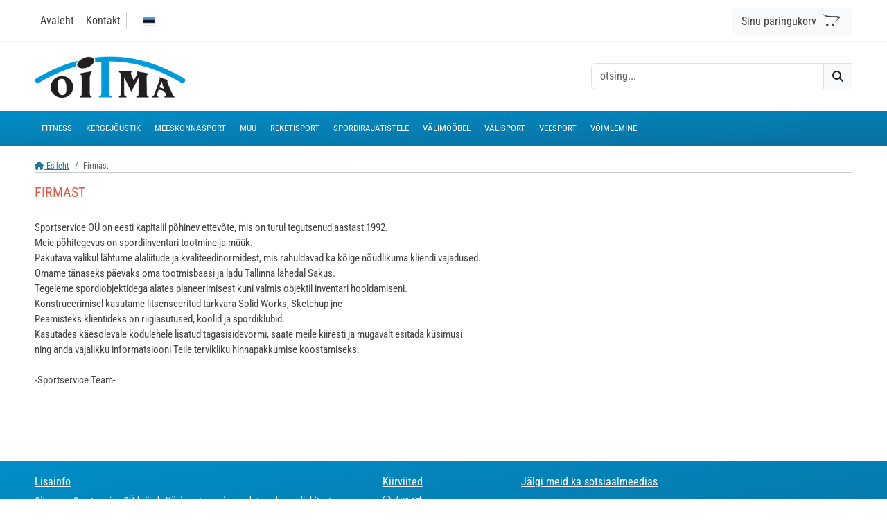

--- FILE ---
content_type: text/html; charset=UTF-8
request_url: https://oitma.ee/firmast/
body_size: 5184
content:

<!doctype html>
<html lang="et">
  <head>
    <!-- Google tag (gtag.js) -->
    <script async src="https://www.googletagmanager.com/gtag/js?id=G-RVY03SS0F5"></script>
    <script>
      window.dataLayer = window.dataLayer || [];
      function gtag(){dataLayer.push(arguments);}
      gtag('js', new Date());

      gtag('config', 'G-RVY03SS0F5');
    </script>
    <meta charset="utf-8">
    <meta name="viewport" content="width=device-width, initial-scale=1">
        <title>Spordiinventar sisesaalidesse ja staadionitele - Oitma.ee</title>
    <link href="https://www.sportservice.ee/1-0/bootstrap-5-3-2/dist/css/bootstrap.min.css" rel="stylesheet" integrity="sha384-T3c6CoIi6uLrA9TneNEoa7RxnatzjcDSCmG1MXxSR1GAsXEV/Dwwykc2MPK8M2HN" crossorigin="anonymous">
    
    <link rel="stylesheet" href="https://www.sportservice.ee/1-0/addons/fontawesome-free-6.5.1-web/css/fontawesome.min.css"/>
	  <link rel="stylesheet" href="https://www.sportservice.ee/1-0/addons/fontawesome-free-6.5.1-web/css/solid.css"/>
	  <link rel="stylesheet" href="https://www.sportservice.ee/1-0/addons/fontawesome-free-6.5.1-web/css/all.min.css"/>
    <link href="https://www.oitma.ee/1-0/css/style.css?ver=1768566683" rel="stylesheet">
        
    <link href="https://www.sportservice.ee/1-0/css/breakpoints.css?ver=1768566683" rel="stylesheet">
    <link rel="shortcut icon" type="image/png" href="https://www.oitma.ee/1-0/images/favicon.png"/>

    <meta name="description" content="Eestis toodetud spordiinventar sisesaalidesse ja staadionitele. Oitma on registreeritud kaubamärk ja bränd, mis kuulub Sportservice OÜle" />
    <link rel="canonical" href="https://www.oitma.ee/" />

    <meta property="og:locale" content="et_ee" />
    <meta property="og:type" content="website" />
    <meta property="og:title" content="Spordiinventar sisesaalidesse ja staadionitele" />
    <meta property="og:description" content="Eestis toodetud spordiinventar sisesaalidesse ja staadionitele. Oitma on registreeritud kaubamärk ja bränd, mis kuulub Sportservice OÜle" />
    <meta property="og:url" content="https://www.oitma.ee/" /><meta property="og:image" content="https://www.oitma.ee/1-0/images/oitma_logo_meta.jpg" /><meta property="og:image:width" content="600" /><meta property="og:image:height" content="600" /><meta property="og:image:type" content="image/jpg" />    <!--<meta property="fb:app_id" content="100040411515102" />-->
    <meta property="og:site_name" content="OITMA" />
    <meta property="article:modified_time" content="2026-01-16T14:31:23+00:00" />
    
</head>
  <body>
    <input type="hidden" id="inp_index_tr" value="et">
    
<div class="container-fluid header-mainmenu">
    <div class="row">

        <div class="col-6 col-md-8 8 header-mainmenu-left d-flex align-items-center">
            <span class="mainmenu-link"><a href="https://www.oitma.ee/">Avaleht</a></span>
            <span class="mainmenu-link"><a href="https://www.oitma.ee/kontakt/">Kontakt</a></span>

            <span class="mainmenu-link"> </span>

                            
                <div class="dropdown">
                            <button style="background: none; border: none;" type="button" data-bs-toggle="dropdown" aria-expanded="false">
                                <img src="https://www.sportservice.ee/1-0/images/flag_et.png" style="height: 12px; width: auto;">
                            </button>
                            <ul class="dropdown-menu">
                            <li style="font-size: 13px;"><a class="dropdown-item" href="https://www.oitma.ee/fi"><img src="https://www.sportservice.ee/1-0/images/flag_fi.png" style="height: 12px; width: auto; padding-right: 5px;"> suomeksi</a></li>
                            <li style="font-size: 13px;"><a class="dropdown-item" href="https://www.oitma.ee/en"><img src="https://www.sportservice.ee/1-0/images/flag_en.png" style="height: 12px; width: auto; padding-right: 5px;"> in English</a></li>
                            <li style="font-size: 13px;"><a class="dropdown-item" href="https://www.oitma.ee/ru"><img src="https://www.sportservice.ee/1-0/images/flag_ru.png" style="height: 12px; width: auto; padding-right: 5px;"> на русском</a></li>
                            </ul>
                        </div>                
            
            <span class="mainmenu-button-mobile" data-bs-toggle="offcanvas" data-bs-target="#offcanvas_menu_main" aria-controls="offcanvas_menu_main"><i class="fa-solid fa-bars"></i></span>

        </div>

        <div class="col-6 col-md-4  header-mainmenu-right">

            <button type="button" id="btn_cart" class="btn btn-light position-relative btn-mainmenu-cart">
                <span class="mainmenu-cart-text">Sinu päringukorv </span> 
                
                <span><i class="fa-brands fa-opencart"></i></span>
                <span class="badge bg-red" id="span_cart_count">0</span>
            </button>

        </div>

    </div>
</div><!--header-mainmenu-->

<div class="offcanvas offcanvas-start" data-bs-backdrop="static" tabindex="-1" id="offcanvas_menu_main" aria-labelledby="">
    <div class="offcanvas-header">
        <div style="display: block;">
            <a href="https://www.oitma.ee/"><img src="https://www.oitma.ee/1-0/images/logo-1300-transp.png" style="width: 80%;height: auto; border:none;" title="Oitma.ee" alt="Oitma logo"></a>
        </div>
        <!--<h5 class="offcanvas-title" id="staticBackdropLabel">TOOTEKATALOOG</h5>-->
        <button type="button" class="btn-close" data-bs-dismiss="offcanvas" aria-label="Close"></button>
    </div>
    <div class="offcanvas-body" id="offcanvas_menu_maincat">
        <div>
            <span class="categories-menu-link-mobile"><a href="https://www.oitma.ee/"><i class="fa-solid fa-caret-right"></i> Avaleht</a></span>
            <span class="categories-menu-link-mobile"><a href="https://www.oitma.ee/kontakt/"><i class="fa-solid fa-caret-right"></i> Kontakt</a></a></span>
        </div>
    </div>
</div><div class="container-fluid header-menu2">
    <div class="row">
        <div class="col-12 col-lg-8 header-menu2-left d-flex align-items-center">
            <a href="https://www.oitma.ee/"><img src="https://www.oitma.ee/1-0/images/logo-1300-transp.png" class="img-menu2-logo" title="OITMA" alt="OITMA logo"></a>
        </div>
        <div class="col-12 col-lg-4 header-menu2-right d-flex align-items-center">
            <div class="input-group">
                <input type="text" id="inp_fp_search" class="form-control" placeholder="otsing..." value="" aria-label="otsing" aria-describedby="basic-addon1">
                <span class="input-group-text" id="btn_fp_search" style="cursor: pointer;">
                    <i class="fa-solid fa-magnifying-glass" id="i_search_text"></i>
                    <span class="spinner-grow spinner-grow-sm text-green" id="i_search_loading" aria-hidden="true"></span>
                </span>

                <div class="dropdown-menu search-dropdown-window">
                    <table class="table table-hover" style="padding: 0;">
                        <tbody id="fp_search_results">
                            
                        </tbody>
                    </table>
                </div>

            </div>
            
        </div>
    </div>
</div><!--header-menu2--><div class="container-fluid categories-menu">
    <div class="row">
        <div class="col-12">
            
            <a href="https://www.oitma.ee/kataloog/fitness"><span class="categories-menu-link ">Fitness</span></a><a href="https://www.oitma.ee/kataloog/kergejoustik"><span class="categories-menu-link ">Kergejõustik</span></a><a href="https://www.oitma.ee/kataloog/meeskonnasport"><span class="categories-menu-link ">Meeskonnasport</span></a><a href="https://www.oitma.ee/kataloog/muu-et"><span class="categories-menu-link ">Muu</span></a><a href="https://www.oitma.ee/kataloog/reketisport"><span class="categories-menu-link ">Reketisport</span></a><a href="https://www.oitma.ee/kataloog/spordirajatistele"><span class="categories-menu-link ">Spordirajatistele</span></a><a href="https://www.oitma.ee/kataloog/valimoobel"><span class="categories-menu-link ">Välimööbel</span></a><a href="https://www.oitma.ee/kataloog/valisport"><span class="categories-menu-link ">Välisport</span></a><a href="https://www.oitma.ee/kataloog/veesport"><span class="categories-menu-link ">Veesport</span></a><a href="https://www.oitma.ee/kataloog/voimlemine"><span class="categories-menu-link ">Võimlemine</span></a> 
            <!--<a href="kataloog/#"><span class="categories-menu-link">Muu</span></a>-->

            <span class="categories-mobile-menu-button" data-bs-toggle="offcanvas" data-bs-target="#offcanvas_menu_categories" aria-controls="offcanvas_menu_categories"><i class="fa-solid fa-caret-right"></i> Tootekataloog</span>     
        </div>
    </div>
</div>

<div class="offcanvas offcanvas-start" data-bs-backdrop="static" tabindex="-1" id="offcanvas_menu_categories" aria-labelledby="">
    <div class="offcanvas-header">
        <div style="display: block;">
            <a href="https://www.oitma.ee/"><img src="https://www.oitma.ee/1-0/images/logo-1300-transp.png" style="width: 80%;height: auto; border:none;" title="Sportservice OÜ" alt="Sportservice OÜ logo"></a>
        </div>
        <!--<h5 class="offcanvas-title" id="staticBackdropLabel">TOOTEKATALOOG</h5>-->
        <button type="button" class="btn-close" data-bs-dismiss="offcanvas" aria-label="Close"></button>
    </div>
    <div class="offcanvas-body" id="offcanvas_menu_maincat">
        <div>
            <span class="categories-menu-link-mobile"><a href="https://www.oitma.ee/kataloog/fitness"><i class="fa-solid fa-caret-right"></i> Fitness</a></span><span class="categories-menu-link-mobile"><a href="https://www.oitma.ee/kataloog/kergejoustik"><i class="fa-solid fa-caret-right"></i> Kergejõustik</a></span><span class="categories-menu-link-mobile"><a href="https://www.oitma.ee/kataloog/meeskonnasport"><i class="fa-solid fa-caret-right"></i> Meeskonnasport</a></span><span class="categories-menu-link-mobile"><a href="https://www.oitma.ee/kataloog/muu-et"><i class="fa-solid fa-caret-right"></i> Muu</a></span><span class="categories-menu-link-mobile"><a href="https://www.oitma.ee/kataloog/reketisport"><i class="fa-solid fa-caret-right"></i> Reketisport</a></span><span class="categories-menu-link-mobile"><a href="https://www.oitma.ee/kataloog/spordirajatistele"><i class="fa-solid fa-caret-right"></i> Spordirajatistele</a></span><span class="categories-menu-link-mobile"><a href="https://www.oitma.ee/kataloog/valimoobel"><i class="fa-solid fa-caret-right"></i> Välimööbel</a></span><span class="categories-menu-link-mobile"><a href="https://www.oitma.ee/kataloog/valisport"><i class="fa-solid fa-caret-right"></i> Välisport</a></span><span class="categories-menu-link-mobile"><a href="https://www.oitma.ee/kataloog/veesport"><i class="fa-solid fa-caret-right"></i> Veesport</a></span><span class="categories-menu-link-mobile"><a href="https://www.oitma.ee/kataloog/voimlemine"><i class="fa-solid fa-caret-right"></i> Võimlemine</a></span>        </div>
    </div>
</div>
<div class="container-fluid page-static">

    <div class="row">
        <div class="col-12">
            <nav aria-label="breadcrumb">
                <ol class="breadcrumb">
                    <li class="breadcrumb-item"><a href="https://www.oitma.ee/"><i class="fa-solid fa-house"></i> Esileht</a></li>
                    <li class="breadcrumb-item active" aria-current="page">Firmast</li>
                </ol>
            </nav>
        </div>
    </div>

    <div class="row">
        <div class="col-12" style="min-height: 50vh;">
            <h1 class="text-red">Firmast</h1>
            <span class="static-info-text">
                <p>Sportservice OÜ on eesti kapitalil põhinev ettevõte, mis on turul tegutsenud aastast 1992.</p><p>Meie põhitegevus on spordiinventari tootmine ja müük.
</p><p>Pakutava valikul lähtume alaliitude ja kvaliteedinormidest, mis rahuldavad ka kõige nõudlikuma kliendi vajadused.
</p><p>Omame tänaseks päevaks oma tootmisbaasi ja ladu Tallinna lähedal Sakus.
</p><p>Tegeleme spordiobjektidega alates planeerimisest kuni valmis objektil inventari hooldamiseni.
</p><p>Konstrueerimisel kasutame litsenseeritud tarkvara Solid Works, Sketchup jne
</p><p>Peamisteks klientideks on riigiasutused, koolid ja spordiklubid.</p><p>Kasutades käesolevale kodulehele lisatud tagasisidevormi, saate meile kiiresti ja mugavalt esitada küsimusi&nbsp;</p><p>ning anda vajalikku informatsiooni Teile tervikliku hinnapakkumise koostamiseks.</p><p><br></p><p>-Sportservice Team-</p>            </span>
        </div>
    </div>
</div>

<div class="container-fluid section-footer ">
    
    <div class="row">
        <div class="col-12 col-md-5 col-lg-5">
            <h6>Lisainfo</h6>
            <p>Oitma on Sportservice OÜ bränd. Küsimustes, mis puudutavad spordiehitust ja -vahendite komplekteerimist, palume võtta ühendust projektijuhtidega, kes aitavad Teil orienteeruda spordivahendite maailmas ja leida vastused kerkinud küsimustele. Samuti palume meiega ühendust võtta, kui Te ei leidnud tootenimestikust Teid huvitanud toodet. Katsume leida lahenduse meie paljude välispartnerite abiga.</p>
        </div>
        <div class="col-12 col-md-3 col-lg-2 section-footer-fast-links">
            <h6>Kiirviited</h6>
            <span class="footer-menu-link"><a href="https://www.oitma.ee/"><i class="fa-regular fa-circle"></i> Avaleht</a></span>
            <span class="footer-menu-link"><a href="https://www.oitma.ee/kontakt/"><i class="fa-regular fa-circle"></i> Kontakt</a></span>
        </div>
        <div class="col-12 col-md-4 col-lg-5 text-right">
            <h6 class="text-right">Jälgi meid ka sotsiaalmeedias</h6>
            <span class="social-media-button"><a href="https://www.facebook.com/oitma" target="_BLANK"><i class="fa-brands fa-square-facebook"></i></a></span>
            <span class="social-media-button"><a href="https://www.instagram.com/sportservice_ltd/" target="_BLANK"><i class="fa-brands fa-instagram"></i></a></span>
        </div>
    </div>

</div><div class="container-fluid section-footer-2 text-blue">
    <div class="row">
        <div class="col-12">
            ©2026 Sportservice OÜ · Juubelitammede tee 7, Saku, Harjumaa · Tel 660 4312 · sportservice[at]sportservice.ee
        </div>
    </div>
</div><input type="hidden" id="inp_path" value="https://www.sportservice.ee/1-0/">
<input type="hidden" id="inp_path_oitma" value="https://www.oitma.ee/1-0/">
<input type="hidden" id="inp_link" value="https://www.oitma.ee/">

<!-- Modal Edit -->
<div class="modal fade" id="modal_cart" data-bs-backdrop="static" data-bs-keyboard="false" tabindex="-1" aria-labelledby="staticBackdropLabel" aria-hidden="true">
    <div class="modal-dialog modal-dialog-centered modal-xl">
        <div class="modal-content">
            <div class="modal-header edit-modal-header">
                <h1 class="modal-title fs-5" id="staticBackdropLabel"><i class="fa-brands fa-opencart"></i> Sinu päringukorv</h1>
                <button type="button" class="btn-close" data-bs-dismiss="modal" aria-label="Sulge" title="Sulge"></button>
            </div>
            <div class="modal-body">
                                    
                <!--<input type="hidden" id="inp_modal_add_parent_id" value="">
                <input type="hidden" id="inp_modal_add_type" value="">-->

                <div class="container-fluid">
                    <div class="row">
                        
                        <div class="col-12">

                            <table class="table table-sm table-responsive table-hover cart-table">
                                    <thead>
                                        <tr>
                                            <th style="max-width: 120px;">Kood</th>
                                            <th style="max-width: 100px;"></th>
                                            <th>Toode</th>
                                            <th style="max-width: 150px;">Variatsioon</th>
                                            <th style="max-width: 80px;">Kogus</th>
                                            <th style="max-width: 120px;">Hind</th>
                                            <th style="max-width: 140px;">Summa</th>
                                        </tr>

                                        <tr class="cart-loading-row no-print">
                                            <td colspan="7" class="align-middle">
                                                <div class="spinner-grow spinner-grow-sm text-danger" role="status" >
                                                    <span class="sr-only">laadimine...</span>
                                                </div>
                                                <span class="loading-text">sisu laadimine...</span>
                                            </td>
                                        </tr>

                                    </thead>
                                    <tbody id="cart_results"></tbody>
                                    <tfoot>
                                        <tr>
                                            <td colspan="5" style="border-bottom: none;"></td>
                                            
                                            <th>KOKKU</th>
                                            <th id="cart_sum_total">0.00€</th>
                                            
                                        </tr>

                                        <tr style="font-size: 12px;">
                                            <td colspan="5" style="border-bottom: none;"></td>
                                            
                                            <td>sh.käibemaks 24%</td>
                                            <td id="cart_vat_total">0.00€</td>
                                            
                                        </tr>

                                    </tfoot>
                                    

                                </table>

                        </div>

                    </div>

                </div>

            </div><!--modal-body-->
            <div class="modal-footer">
                <button type="button" class="btn btn-secondary btn-sm" data-bs-dismiss="modal">Sulge</button>
                <button type="button" id="btn_cart_step2" class="btn btn-success btn-sm" >Edasi <i class="fa-solid fa-right-to-bracket"></i></button>
            </div>
        </div>
    </div>
</div>

<div class="modal fade" id="modal_cart_confirm" data-bs-backdrop="static" data-bs-keyboard="false" tabindex="-1" aria-labelledby="staticBackdropLabel" aria-hidden="true">
    <div class="modal-dialog modal-dialog-centered modal-xl">
        <div class="modal-content">
            <div class="modal-header edit-modal-header">
                <h1 class="modal-title fs-5" id="staticBackdropLabel"><i class="fa-brands fa-opencart"></i> Päringu kinnitamine</h1>
                <button type="button" class="btn-close" data-bs-dismiss="modal" aria-label="Sulge" title="Sulge"></button>
            </div>
            <div class="modal-body">
                                    
                <input type="hidden" id="inp_modal_cart_id" value="">
                
                <div class="container-fluid">
                    <div class="row">
                        

                        <div class="col-12 col-md-6">
                            <h6 class="text-green"><i class="fa-solid fa-user-tag"></i> Kontaktandmed</h6>
                            <div class="input-group input-group-sm mb-3">
                                <label class="input-group-text" for="inp_cart_customer_name"><i class="fa-solid fa-tag"></i> Sinu nimi</label>
                                <input type="text" id="inp_cart_customer_name" class="form-control" placeholder="* Ees- ja perekonnanimi">
                            </div>

                            <div class="input-group input-group-sm mb-3">
                                <label class="input-group-text" for="inp_cart_customer_company"><i class="fa-regular fa-building"></i> Ettevõte</label>
                                <input type="text" id="inp_cart_customer_company" class="form-control" placeholder="Ettevõtte nimi (juhul, kui tellite juriidilise isikuna)">
                            </div>

                            <div class="input-group input-group-sm mb-3">
                                <label class="input-group-text" for="inp_cart_customer_country"><i class="fa-solid fa-earth-europe"></i> Riik</label>
                                <input type="text" id="inp_cart_customer_country" class="form-control" placeholder="* Riik">
                            </div>

                            <div class="input-group input-group-sm mb-3">
                                <label class="input-group-text" for="inp_cart_customer_city"><i class="fa-solid fa-map-pin"></i> Linn/asula</label>
                                <input type="text" id="inp_cart_customer_city" class="form-control" placeholder="* Linn/asula või maakond">
                            </div>

                            <div class="input-group input-group-sm mb-3">
                                <label class="input-group-text" for="inp_cart_customer_address"><i class="fa-solid fa-location-dot"></i> Aadress</label>
                                <input type="text" id="inp_cart_customer_address" class="form-control" placeholder="* Küla/tänav, maja nr/korteri nr">
                            </div>

                            <div class="input-group input-group-sm mb-3">
                                <label class="input-group-text" for="inp_cart_customer_phone"><i class="fa-solid fa-mobile-screen"></i> Telefon</label>
                                <input type="text" id="inp_cart_customer_phone" class="form-control" placeholder="* Telefoni number">
                            </div>

                            <div class="input-group input-group-sm mb-3">
                                <label class="input-group-text" for="inp_cart_customer_email"><i class="fa-solid fa-at"></i> E-post</label>
                                <input type="email" id="inp_cart_customer_email" class="form-control" placeholder="* E-posti aadress">
                            </div>

                        </div>

                        <div class="col-12 col-md-6">
                            <h6 class="text-green"><i class="fa-solid fa-truck"></i> Tarne</h6>
                            <div class="form-check">
                                <input class="form-check-input" type="radio" name="inp_shipping_choice" id="inp_shipping_self" checked>
                                <label class="form-check-label" for="inp_shipping_self">
                                    Tulen ise kaubale järele                                </label>
                            </div>
                            <div class="form-check">
                                <input class="form-check-input" type="radio" name="inp_shipping_choice" id="inp_shipping_offer">
                                <label class="form-check-label" for="inp_shipping_offer">
                                    Soovin hinnapakkumist transpordile                                </label>
                            </div>

                            <br>
                            <hr>
                            <br>

                            <h6 class="text-green"><i class="fa-solid fa-question"></i> Lisainfo</h6>

                            <div class="input-group input-group-sm mb-3">
                                <!--<label class="input-group-text" for="inp_cart_customer_comment"><i class="fa-solid fa-question"></i></label>-->
                                <textarea id="inp_cart_customer_comment" class="form-control" placeholder="Lisainfo või küsimus tellimuse kohta..."></textarea>
                            </div>

                        </div>

                    </div>

                </div>

            </div><!--modal-body-->
            <div class="modal-footer">
                <button type="button" class="btn btn-secondary btn-sm" data-bs-dismiss="modal">Sulge</button>
                <button type="button" id="btn_cart_confirm" class="btn btn-success btn-sm" >
                    <span id="btn_confirm_regular_text">
                        <i class="fa-solid fa-check-to-slot"></i> Kinnita ja saada päring                    </span>
                    <span id="btn_confirm_loading_text">
                        <span class="spinner-grow spinner-grow-sm" aria-hidden="true"></span>
                        <span role="status"></span>
                    </span>
                </button>
            </div>
        </div>
    </div>
</div>
    <script src="https://www.oitma.ee/1-0/js/jquery-3.7.1.min.js"></script>
    
    <script src="https://cdn.jsdelivr.net/npm/@popperjs/core@2.11.8/dist/umd/popper.min.js" integrity="sha384-I7E8VVD/ismYTF4hNIPjVp/Zjvgyol6VFvRkX/vR+Vc4jQkC+hVqc2pM8ODewa9r" crossorigin="anonymous"></script>
    <script src="https://www.oitma.ee/1-0/bootstrap-5-3-2/dist/js/bootstrap.min.js" crossorigin="anonymous"></script>
    <script src="https://www.oitma.ee/1-0/js/bootbox.min.js"></script>
    <script src="https://www.oitma.ee/1-0/js/jquery.form.js"></script>
    
    <script src="https://www.oitma.ee/1-0/js/functions.js?ver=1768566683"></script>
    <script src="https://www.oitma.ee/1-0/js/cart.js?ver=1768566683"></script>    
</body>
</html>



--- FILE ---
content_type: text/css
request_url: https://www.sportservice.ee/1-0/css/breakpoints.css?ver=1768566683
body_size: 601
content:
/*** BREAKPOINTS***/

/** XS **/
@media (max-width: 575.98px){
    body { font-size: 14px;}
    .mainmenu-link { display: none;}
    .mainmenu-button-mobile { display: inline-block;}
    .mainmenu-cart-text { display: none;}
    .btn-mainmenu-cart i { font-size: 20px;}

    .header-menu2-left { height: 80px;line-height: 80px;}
    .header-menu2-right { height: 50px;line-height: 50px;}

    .categories-menu { margin-bottom: 10px;}
    .categories-menu-link { display: none;}
    .categories-mobile-menu-button { display: block;}

    .section-references-right { padding: 5px 21px 10px 24px;}

    .section-contact { padding-top: 10px;}
    .section-contact-left { padding: 0 10px 20px 10px; border-bottom: #CCC 1px solid;}
    .section-contact-right { padding-top: 20px;}

    .section-footer { padding: 10px 10px 10px 10px;}
    .section-footer p { padding: 0;}
    .section-footer-fast-links { display: none; }

    /***SIDE CATEGORIES MENU ***/
    .side-categories-menu { display: none;}

    /***PAGE PRODUCT***/
    .product-page-data { padding-top: 30px;}
    .product-media-files { padding: 20px 10px 20px 10px;}
    .product-ask-question { padding: 20px;}
    .info-text-product-question { display: none;}

    .breadcrumb-item {font-size: 15px;}

    /***PAGE PORTOFOLIO***/
    .portofolio-left-col { padding-bottom: 30px; min-height: 1vh; border-right: none;}

    /***PAGE CONTACT***/
    .page-contact { padding: 20px 10px 20px 10px;}

}

/** SM **/
@media (min-width: 576px) and (max-width: 767.98px){ 
    body { font-size: 14px;}
    .mainmenu-link { display: none;}
    .mainmenu-button-mobile { display: inline-block;}
    .mainmenu-cart-text { display: none;}
    .btn-mainmenu-cart i { font-size: 20px;}

    .header-menu2-left { height: 60px;line-height: 60px;}
    .header-menu2-right { height: 60px;line-height: 60px;}

    .categories-menu { margin-bottom: 10px;}
    .categories-menu-link { display: none;}
    .categories-mobile-menu-button { display: block;}

    .section-references-right { padding: 5px 21px 10px 24px;}

    .section-contact { padding-top: 10px;}
    .section-contact-left { padding: 0 10px 20px 10px; border-bottom: #CCC 1px solid;}
    .section-contact-right { padding-top: 20px;}

    .section-footer { padding: 10px 10px 10px 10px;}
    .section-footer p { padding: 0;}
    .section-footer-fast-links { display: none; }

    /***SIDE CATEGORIES MENU ***/
    .side-categories-menu { display: none;}

    /***PAGE PRODUCT***/
    .product-page-data { padding-top: 30px;}
    .product-media-files { padding: 20px 10px 20px 10px;}
    .product-ask-question { padding: 20px;}
    .info-text-product-question { display: none;}

    .breadcrumb-item {font-size: 15px;}

    /***PAGE PORTOFOLIO***/
    .portofolio-left-col { padding-bottom: 30px; min-height: 1vh; border-right: none;}

    /***PAGE CONTACT***/
    .page-contact { padding: 20px 10px 20px 10px;}
}

/** MD **/
@media (min-width: 768px) and (max-width: 991.98px){ 
    body { font-size: 14px;}
    .categories-menu-link { padding: 0 3px 0 3px; font-size: 13px; }

    .section-footer { padding: 10px 10px 10px 10px;}
    .section-footer p { padding: 0;}

    /***PAGE PRODUCT***/
    .product-page-data { padding-top: 30px;}
    .product-media-files { padding: 20px 10px 20px 10px;}
    .product-ask-question { padding: 20px;}
    .info-text-product-question { display: none;}
}

/** LG **/
@media (min-width: 992px) and (max-width: 1199.98px){ 
    body { font-size: 15px;}
    .categories-menu-link { padding: 0 5px 0 5px; font-size: 13px; }

    .section-footer { padding: 10px 10px 10px 10px;}
    .section-footer p { padding: 0 20px 0 0;}

}

/** XL **/
@media (min-width: 1200px) {
    .header-mainmenu { padding: 0 50px 0 50px;}
    .header-menu2 { padding: 0 50px 0 50px;}
    .categories-menu { padding: 0 50px 0 50px;}
    .section-bargain { padding: 20px 50px 0 50px;}
    .section-references { padding: 20px 50px 0 50px;}
    .section-contact { padding: 30px 0 0 50px;}
    .section-logos { padding: 10px 50px 20px 50px;}

    .page-product-section-content { padding: 10px 50px 20px 50px;}

    .section-footer { padding: 20px 50px 20px 50px;}

    .categories-menu-link { padding: 0 10px 0 10px; font-size: 13px; }

    body { font-size: 16px;}

}

--- FILE ---
content_type: text/javascript
request_url: https://www.oitma.ee/1-0/js/bootbox.min.js
body_size: 4847
content:
/**
 * Bootbox.js — alert, confirm, prompt, and flexible dialogs for the Bootstrap framework 
 * @version: 6.0.0
 * @project: https://github.com/makeusabrew/bootbox
 * @license: MIT http://bootboxjs.com/license.txt
 */
!function(t,e){'use strict';'function'==typeof define&&define.amd?define(['jquery'],e):'object'==typeof exports?module.exports=e(require('jquery')):t.bootbox=e(t.jQuery)}(this,function e(s,c){'use strict';let r={};r.VERSION='6.0.0';let l={en:{OK:'OK',CANCEL:'Cancel',CONFIRM:'OK'}},u={dialog:'<div class="bootbox modal" tabindex="-1" role="dialog" aria-hidden="true"><div class="modal-dialog"><div class="modal-content"><div class="modal-body"><div class="bootbox-body"></div></div></div></div></div>',header:'<div class="modal-header"><h5 class="modal-title"></h5></div>',footer:'<div class="modal-footer"></div>',closeButton:'<button type="button" class="bootbox-close-button close btn-close" aria-hidden="true" aria-label="Close"></button>',form:'<form class="bootbox-form"></form>',button:'<button type="button" class="btn"></button>',option:'<option value=""></option>',promptMessage:'<div class="bootbox-prompt-message"></div>',inputs:{text:'<input class="bootbox-input bootbox-input-text form-control" autocomplete="off" type="text" />',textarea:'<textarea class="bootbox-input bootbox-input-textarea form-control"></textarea>',email:'<input class="bootbox-input bootbox-input-email form-control" autocomplete="off" type="email" />',select:'<select class="bootbox-input bootbox-input-select form-select"></select>',checkbox:'<div class="form-check checkbox"><label class="form-check-label"><input class="form-check-input bootbox-input bootbox-input-checkbox" type="checkbox" /></label></div>',radio:'<div class="form-check radio"><label class="form-check-label"><input class="form-check-input bootbox-input bootbox-input-radio" type="radio" name="bootbox-radio" /></label></div>',date:'<input class="bootbox-input bootbox-input-date form-control" autocomplete="off" type="date" />',time:'<input class="bootbox-input bootbox-input-time form-control" autocomplete="off" type="time" />',number:'<input class="bootbox-input bootbox-input-number form-control" autocomplete="off" type="number" />',password:'<input class="bootbox-input bootbox-input-password form-control" autocomplete="off" type="password" />',range:'<input class="bootbox-input bootbox-input-range form-control-range" autocomplete="off" type="range" />'}},p={locale:'en',backdrop:'static',animate:!0,className:null,closeButton:!0,show:!0,container:'body',value:'',inputType:'text',errorMessage:null,swapButtonOrder:!1,centerVertical:!1,multiple:!1,scrollable:!1,reusable:!1,relatedTarget:null,size:null,id:null};function i(t,e,o){return s.extend(!0,{},t,function(t,e){var o=t.length;let a={};if(o<1||2<o)throw new Error('Invalid argument length');return 2===o||'string'==typeof t[0]?(a[e[0]]=t[0],a[e[1]]=t[1]):a=t[0],a}(e,o))}function d(t,e,a,r){let o;r&&r[0]&&(o=r[0].locale||p.locale,(r[0].swapButtonOrder||p.swapButtonOrder)&&(e=e.reverse()));t={className:'bootbox-'+t,buttons:function(o,a){let r={};for(let e=0,t=o.length;e<t;e++){let t=o[e];var n=t.toLowerCase(),i=t.toUpperCase();r[n]={label:function(t,e){e=l[e];return(e||l.en)[t]}(i,a)}}return r}(e,o)};{t=i(t,r,a);var n=e;let o={};return f(n,function(t,e){o[e]=!0}),f(t.buttons,function(t){if(o[t]===c)throw new Error('button key "'+t+'" is not allowed (options are '+n.join(' ')+')')}),t}}function b(t){return Object.keys(t).length}function f(t,o){let a=0;s.each(t,function(t,e){o(t,e,a++)})}function m(t){t.data.dialog.find('.bootbox-accept').first().trigger('focus')}function h(t){t.target===t.data.dialog[0]&&t.data.dialog.remove()}function w(t){t.target===t.data.dialog[0]&&(t.data.dialog.off('escape.close.bb'),t.data.dialog.off('click'))}function g(t,e,o){t.stopPropagation(),t.preventDefault(),s.isFunction(o)&&!1===o.call(e,t)||e.modal('hide')}function x(t){return/([01][0-9]|2[0-3]):[0-5][0-9]?:[0-5][0-9]/.test(t)}function v(t){return/(\d{4})-(\d{2})-(\d{2})/.test(t)}return r.locales=function(t){return t?l[t]:l},r.addLocale=function(t,o){return s.each(['OK','CANCEL','CONFIRM'],function(t,e){if(!o[e])throw new Error('Please supply a translation for "'+e+'"')}),l[t]={OK:o.OK,CANCEL:o.CANCEL,CONFIRM:o.CONFIRM},r},r.removeLocale=function(t){if('en'===t)throw new Error('"en" is used as the default and fallback locale and cannot be removed.');return delete l[t],r},r.setLocale=function(t){return r.setDefaults('locale',t)},r.setDefaults=function(){let t={};return 2===arguments.length?t[arguments[0]]=arguments[1]:t=arguments[0],s.extend(p,t),r},r.hideAll=function(){return s('.bootbox').modal('hide'),r},r.init=function(t){return e(t||s)},r.dialog=function(e){if(s.fn.modal===c)throw new Error('"$.fn.modal" is not defined; please double check you have included the Bootstrap JavaScript library. See https://getbootstrap.com/docs/5.1/getting-started/introduction/ for more details.');e=function(a){let r,n;if('object'!=typeof a)throw new Error('Please supply an object of options');if(!a.message)throw new Error('"message" option must not be null or an empty string.');(a=s.extend({},p,a)).backdrop?a.backdrop='string'!=typeof a.backdrop||'static'!==a.backdrop.toLowerCase()||'static':a.backdrop=!1!==a.backdrop&&0!==a.backdrop&&'static';a.buttons||(a.buttons={});return r=a.buttons,n=b(r),f(r,function(t,e,o){if(s.isFunction(e)&&(e=r[t]={callback:e}),'object'!==s.type(e))throw new Error('button with key "'+t+'" must be an object');if(e.label||(e.label=t),!e.className){let t=!1;t=a.swapButtonOrder?0===o:o===n-1,n<=2&&t?e.className='btn-primary':e.className='btn-secondary btn-default'}}),a}(e),s.fn.modal.Constructor.VERSION?(e.fullBootstrapVersion=s.fn.modal.Constructor.VERSION,i=e.fullBootstrapVersion.indexOf('.'),e.bootstrap=e.fullBootstrapVersion.substring(0,i)):(e.bootstrap='2',e.fullBootstrapVersion='2.3.2',console.warn('Bootbox will *mostly* work with Bootstrap 2, but we do not officially support it. Please upgrade, if possible.'));let o=s(u.dialog),t=o.find('.modal-dialog'),a=o.find('.modal-body'),r=s(u.header),n=s(u.footer);var i=e.buttons;let l={onEscape:e.onEscape};if(a.find('.bootbox-body').html(e.message),0<b(e.buttons)&&(f(i,function(t,e){let o=s(u.button);switch(o.data('bb-handler',t),o.addClass(e.className),t){case'ok':case'confirm':o.addClass('bootbox-accept');break;case'cancel':o.addClass('bootbox-cancel')}o.html(e.label),e.id&&o.attr({id:e.id}),!0===e.disabled&&o.prop({disabled:!0}),n.append(o),l[t]=e.callback}),a.after(n)),!0===e.animate&&o.addClass('fade'),e.className&&o.addClass(e.className),e.id&&o.attr({id:e.id}),e.size)switch(e.fullBootstrapVersion.substring(0,3)<'3.1'&&console.warn('"size" requires Bootstrap 3.1.0 or higher. You appear to be using '+e.fullBootstrapVersion+'. Please upgrade to use this option.'),e.size){case'small':case'sm':t.addClass('modal-sm');break;case'large':case'lg':t.addClass('modal-lg');break;case'extra-large':case'xl':t.addClass('modal-xl'),e.fullBootstrapVersion.substring(0,3)<'4.2'&&console.warn('Using size "xl"/"extra-large" requires Bootstrap 4.2.0 or higher. You appear to be using '+e.fullBootstrapVersion+'. Please upgrade to use this option.')}if(e.scrollable&&(t.addClass('modal-dialog-scrollable'),e.fullBootstrapVersion.substring(0,3)<'4.3'&&console.warn('Using "scrollable" requires Bootstrap 4.3.0 or higher. You appear to be using '+e.fullBootstrapVersion+'. Please upgrade to use this option.')),e.title||e.closeButton){if(e.title?r.find('.modal-title').html(e.title):r.addClass('border-0'),e.closeButton){let t=s(u.closeButton);e.bootstrap<5&&t.html('&times;'),e.bootstrap<4?r.prepend(t):r.append(t)}a.before(r)}if(e.centerVertical&&(t.addClass('modal-dialog-centered'),e.fullBootstrapVersion<'4.0.0'&&console.warn('"centerVertical" requires Bootstrap 4.0.0-beta.3 or higher. You appear to be using '+e.fullBootstrapVersion+'. Please upgrade to use this option.')),e.reusable||(o.one('hide.bs.modal',{dialog:o},w),o.one('hidden.bs.modal',{dialog:o},h)),e.onHide){if(!s.isFunction(e.onHide))throw new Error('Argument supplied to "onHide" must be a function');o.on('hide.bs.modal',e.onHide)}if(e.onHidden){if(!s.isFunction(e.onHidden))throw new Error('Argument supplied to "onHidden" must be a function');o.on('hidden.bs.modal',e.onHidden)}if(e.onShow){if(!s.isFunction(e.onShow))throw new Error('Argument supplied to "onShow" must be a function');o.on('show.bs.modal',e.onShow)}if(o.one('shown.bs.modal',{dialog:o},m),e.onShown){if(!s.isFunction(e.onShown))throw new Error('Argument supplied to "onShown" must be a function');o.on('shown.bs.modal',e.onShown)}if(!0===e.backdrop){let e=!1;o.on('mousedown','.modal-content',function(t){t.stopPropagation(),e=!0}),o.on('click.dismiss.bs.modal',function(t){e||t.target!==t.currentTarget||o.trigger('escape.close.bb')})}return o.on('escape.close.bb',function(t){l.onEscape&&g(t,o,l.onEscape)}),o.on('click','.modal-footer button:not(.disabled)',function(t){var e=s(this).data('bb-handler');e!==c&&g(t,o,l[e])}),o.on('click','.bootbox-close-button',function(t){g(t,o,l.onEscape)}),o.on('keyup',function(t){27===t.which&&o.trigger('escape.close.bb')}),s(e.container).append(o),o.modal({backdrop:e.backdrop,keyboard:!1,show:!1}),e.show&&o.modal('show',e.relatedTarget),o},r.alert=function(){let t;if((t=d('alert',['ok'],['message','callback'],arguments)).callback&&!s.isFunction(t.callback))throw new Error('alert requires the "callback" property to be a function when provided');return t.buttons.ok.callback=t.onEscape=function(){return!s.isFunction(t.callback)||t.callback.call(this)},r.dialog(t)},r.confirm=function(){let t;if(t=d('confirm',['cancel','confirm'],['message','callback'],arguments),s.isFunction(t.callback))return t.buttons.cancel.callback=t.onEscape=function(){return t.callback.call(this,!1)},t.buttons.confirm.callback=function(){return t.callback.call(this,!0)},r.dialog(t);throw new Error('confirm requires a callback')},r.prompt=function(){let n,e,t,i;var o,a;let l;if(t=s(u.form),(n=d('prompt',['cancel','confirm'],['title','callback'],arguments)).value||(n.value=p.value),n.inputType||(n.inputType=p.inputType),o=(n.show===c?p:n).show,n.show=!1,n.buttons.cancel.callback=n.onEscape=function(){return n.callback.call(this,null)},n.buttons.confirm.callback=function(){let e;if('checkbox'===n.inputType)e=i.find('input:checked').map(function(){return s(this).val()}).get();else if('radio'===n.inputType)e=i.find('input:checked').val();else{let t=i[0];if(n.errorMessage&&t.setCustomValidity(''),t.checkValidity&&!t.checkValidity())return n.errorMessage&&t.setCustomValidity(n.errorMessage),t.reportValidity&&t.reportValidity(),!1;e='select'===n.inputType&&!0===n.multiple?i.find('option:selected').map(function(){return s(this).val()}).get():i.val()}return n.callback.call(this,e)},!n.title)throw new Error('prompt requires a title');if(!s.isFunction(n.callback))throw new Error('prompt requires a callback');if(!u.inputs[n.inputType])throw new Error('Invalid prompt type');switch(i=s(u.inputs[n.inputType]),n.inputType){case'text':case'textarea':case'email':case'password':i.val(n.value),n.placeholder&&i.attr('placeholder',n.placeholder),n.pattern&&i.attr('pattern',n.pattern),n.maxlength&&i.attr('maxlength',n.maxlength),n.required&&i.prop({required:!0}),n.rows&&!isNaN(parseInt(n.rows))&&'textarea'===n.inputType&&i.attr({rows:n.rows});break;case'date':case'time':case'number':case'range':if(i.val(n.value),n.placeholder&&i.attr('placeholder',n.placeholder),n.pattern?i.attr('pattern',n.pattern):'date'===n.inputType?i.attr('pattern','d{4}-d{2}-d{2}'):'time'===n.inputType&&i.attr('pattern','d{2}:d{2}'),n.required&&i.prop({required:!0}),'date'!==n.inputType&&n.step){if(!('any'===n.step||!isNaN(n.step)&&0<parseFloat(n.step)))throw new Error('"step" must be a valid positive number or the value "any". See https://developer.mozilla.org/en-US/docs/Web/HTML/Element/input#attr-step for more information.');i.attr('step',n.step)}!function(t,e,o){let a=!1,r=!0,n=!0;if('date'===t)e===c||(r=v(e))?o===c||(n=v(o))||console.warn('Browsers which natively support the "date" input type expect date values to be of the form "YYYY-MM-DD" (see ISO-8601 https://www.iso.org/iso-8601-date-and-time-format.html). Bootbox does not enforce this rule, but your max value may not be enforced by this browser.'):console.warn('Browsers which natively support the "date" input type expect date values to be of the form "YYYY-MM-DD" (see ISO-8601 https://www.iso.org/iso-8601-date-and-time-format.html). Bootbox does not enforce this rule, but your min value may not be enforced by this browser.');else if('time'===t){if(e!==c&&!(r=x(e)))throw new Error('"min" is not a valid time. See https://www.w3.org/TR/2012/WD-html-markup-20120315/datatypes.html#form.data.time for more information.');if(o!==c&&!(n=x(o)))throw new Error('"max" is not a valid time. See https://www.w3.org/TR/2012/WD-html-markup-20120315/datatypes.html#form.data.time for more information.')}else{if(e!==c&&isNaN(e))throw r=!1,new Error('"min" must be a valid number. See https://developer.mozilla.org/en-US/docs/Web/HTML/Element/input#attr-min for more information.');if(o!==c&&isNaN(o))throw n=!1,new Error('"max" must be a valid number. See https://developer.mozilla.org/en-US/docs/Web/HTML/Element/input#attr-max for more information.')}if(r&&n){if(o<=e)throw new Error('"max" must be greater than "min". See https://developer.mozilla.org/en-US/docs/Web/HTML/Element/input#attr-max for more information.');a=!0}return a}(n.inputType,n.min,n.max)||(n.min!==c&&i.attr('min',n.min),n.max!==c&&i.attr('max',n.max));break;case'select':let r={};if(l=n.inputOptions||[],!s.isArray(l))throw new Error('Please pass an array of input options');if(!l.length)throw new Error('prompt with "inputType" set to "select" requires at least one option');n.required&&i.prop({required:!0}),n.multiple&&i.prop({multiple:!0}),f(l,function(t,e){let o=i;if(e.value===c||e.text===c)throw new Error('each option needs a "value" property and a "text" property');e.group&&(r[e.group]||(r[e.group]=s('<optgroup />').attr('label',e.group)),o=r[e.group]);let a=s(u.option);a.attr('value',e.value).text(e.text),o.append(a)}),f(r,function(t,e){i.append(e)}),i.val(n.value),n.bootstrap<5&&i.removeClass('form-select').addClass('form-control');break;case'checkbox':let e=s.isArray(n.value)?n.value:[n.value];if(!(l=n.inputOptions||[]).length)throw new Error('prompt with "inputType" set to "checkbox" requires at least one option');i=s('<div class="bootbox-checkbox-list"></div>'),f(l,function(t,o){if(o.value===c||o.text===c)throw new Error('each option needs a "value" property and a "text" property');let a=s(u.inputs[n.inputType]);a.find('input').attr('value',o.value),a.find('label').append('\n'+o.text),f(e,function(t,e){e===o.value&&a.find('input').prop('checked',!0)}),i.append(a)});break;case'radio':if(n.value!==c&&s.isArray(n.value))throw new Error('prompt with "inputType" set to "radio" requires a single, non-array value for "value"');if(!(l=n.inputOptions||[]).length)throw new Error('prompt with "inputType" set to "radio" requires at least one option');i=s('<div class="bootbox-radiobutton-list"></div>');let a=!0;f(l,function(t,e){if(e.value===c||e.text===c)throw new Error('each option needs a "value" property and a "text" property');let o=s(u.inputs[n.inputType]);o.find('input').attr('value',e.value),o.find('label').append('\n'+e.text),n.value!==c&&e.value===n.value&&(o.find('input').prop('checked',!0),a=!1),i.append(o)}),a&&i.find('input[type="radio"]').first().prop('checked',!0)}return t.append(i),t.on('submit',function(t){t.preventDefault(),t.stopPropagation(),e.find('.bootbox-accept').trigger('click')}),''!==s.trim(n.message)&&(a=s(u.promptMessage).html(n.message),t.prepend(a)),n.message=t,(e=r.dialog(n)).off('shown.bs.modal',m),e.on('shown.bs.modal',function(){i.focus()}),!0===o&&e.modal('show'),e},r});